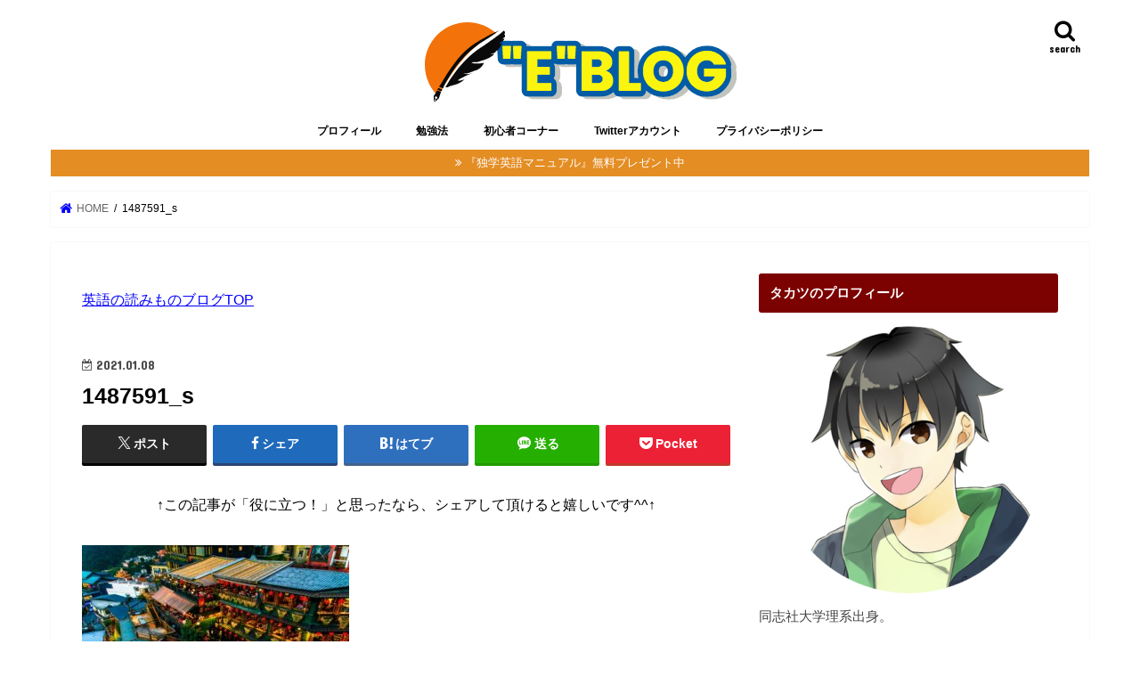

--- FILE ---
content_type: text/html; charset=UTF-8
request_url: https://link2care.net/travel/taiwan/kyuhun/attachment/1487591_s
body_size: 15854
content:
<!doctype html>
<!--[if lt IE 7]><html dir="ltr" lang="ja" prefix="og: https://ogp.me/ns#" class="no-js lt-ie9 lt-ie8 lt-ie7"><![endif]-->
<!--[if (IE 7)&!(IEMobile)]><html dir="ltr" lang="ja" prefix="og: https://ogp.me/ns#" class="no-js lt-ie9 lt-ie8"><![endif]-->
<!--[if (IE 8)&!(IEMobile)]><html dir="ltr" lang="ja" prefix="og: https://ogp.me/ns#" class="no-js lt-ie9"><![endif]-->
<!--[if gt IE 8]><!--> <html dir="ltr" lang="ja" prefix="og: https://ogp.me/ns#" class="no-js"><!--<![endif]-->

<head>
<meta charset="utf-8">
<meta http-equiv="X-UA-Compatible" content="IE=edge">

<meta name="HandheldFriendly" content="True">
<meta name="MobileOptimized" content="320">
<meta name="viewport" content="width=device-width, initial-scale=1"/>

<link rel="icon" href="https://link2care.net/wp-content/uploads/2019/08/fullsizeoutput_5e6.png">
<link rel="pingback" href="https://link2care.net/xmlrpc.php">

<!--[if IE]>
<![endif]-->
<!--[if lt IE 9]>
<script src="//html5shiv.googlecode.com/svn/trunk/html5.js"></script>
<script src="//css3-mediaqueries-js.googlecode.com/svn/trunk/css3-mediaqueries.js"></script>
<![endif]-->



	<style>img:is([sizes="auto" i], [sizes^="auto," i]) { contain-intrinsic-size: 3000px 1500px }</style>
	
		<!-- All in One SEO 4.9.3 - aioseo.com -->
		<title>1487591_s | 英語の読みものブログ</title>
	<meta name="robots" content="max-image-preview:large" />
	<meta name="author" content="TAKATSUlinkENGLISH"/>
	<meta name="google-site-verification" content="LYuSCglgU953gQ3og33hlntTQSVyoKunwem-j0zlqGI" />
	<link rel="canonical" href="https://link2care.net/travel/taiwan/kyuhun/attachment/1487591_s" />
	<meta name="generator" content="All in One SEO (AIOSEO) 4.9.3" />
		<meta property="og:locale" content="ja_JP" />
		<meta property="og:site_name" content="英語の読みものブログ | ４技能を覚醒させる知識武装" />
		<meta property="og:type" content="article" />
		<meta property="og:title" content="1487591_s | 英語の読みものブログ" />
		<meta property="og:url" content="https://link2care.net/travel/taiwan/kyuhun/attachment/1487591_s" />
		<meta property="article:published_time" content="2021-01-08T04:38:45+00:00" />
		<meta property="article:modified_time" content="2021-01-08T04:38:45+00:00" />
		<meta name="twitter:card" content="summary" />
		<meta name="twitter:title" content="1487591_s | 英語の読みものブログ" />
		<script type="application/ld+json" class="aioseo-schema">
			{"@context":"https:\/\/schema.org","@graph":[{"@type":"BreadcrumbList","@id":"https:\/\/link2care.net\/travel\/taiwan\/kyuhun\/attachment\/1487591_s#breadcrumblist","itemListElement":[{"@type":"ListItem","@id":"https:\/\/link2care.net#listItem","position":1,"name":"Home","item":"https:\/\/link2care.net","nextItem":{"@type":"ListItem","@id":"https:\/\/link2care.net\/travel\/taiwan\/kyuhun\/attachment\/1487591_s#listItem","name":"1487591_s"}},{"@type":"ListItem","@id":"https:\/\/link2care.net\/travel\/taiwan\/kyuhun\/attachment\/1487591_s#listItem","position":2,"name":"1487591_s","previousItem":{"@type":"ListItem","@id":"https:\/\/link2care.net#listItem","name":"Home"}}]},{"@type":"ItemPage","@id":"https:\/\/link2care.net\/travel\/taiwan\/kyuhun\/attachment\/1487591_s#itempage","url":"https:\/\/link2care.net\/travel\/taiwan\/kyuhun\/attachment\/1487591_s","name":"1487591_s | \u82f1\u8a9e\u306e\u8aad\u307f\u3082\u306e\u30d6\u30ed\u30b0","inLanguage":"ja","isPartOf":{"@id":"https:\/\/link2care.net\/#website"},"breadcrumb":{"@id":"https:\/\/link2care.net\/travel\/taiwan\/kyuhun\/attachment\/1487591_s#breadcrumblist"},"author":{"@id":"https:\/\/link2care.net\/author\/link1996#author"},"creator":{"@id":"https:\/\/link2care.net\/author\/link1996#author"},"datePublished":"2021-01-08T13:38:45+09:00","dateModified":"2021-01-08T13:38:45+09:00"},{"@type":"Organization","@id":"https:\/\/link2care.net\/#organization","name":"\u82f1\u8a9e\u306e\u8aad\u307f\u3082\u306e\u30d6\u30ed\u30b0","description":"\uff14\u6280\u80fd\u3092\u899a\u9192\u3055\u305b\u308b\u77e5\u8b58\u6b66\u88c5","url":"https:\/\/link2care.net\/"},{"@type":"Person","@id":"https:\/\/link2care.net\/author\/link1996#author","url":"https:\/\/link2care.net\/author\/link1996","name":"TAKATSUlinkENGLISH","image":{"@type":"ImageObject","@id":"https:\/\/link2care.net\/travel\/taiwan\/kyuhun\/attachment\/1487591_s#authorImage","url":"https:\/\/secure.gravatar.com\/avatar\/522d0e713b5141e72f9aa749f857414e?s=96&d=mm&r=g","width":96,"height":96,"caption":"TAKATSUlinkENGLISH"}},{"@type":"WebSite","@id":"https:\/\/link2care.net\/#website","url":"https:\/\/link2care.net\/","name":"\u82f1\u8a9e\u306e\u8aad\u307f\u3082\u306e\u30d6\u30ed\u30b0","description":"\uff14\u6280\u80fd\u3092\u899a\u9192\u3055\u305b\u308b\u77e5\u8b58\u6b66\u88c5","inLanguage":"ja","publisher":{"@id":"https:\/\/link2care.net\/#organization"}}]}
		</script>
		<!-- All in One SEO -->

<link rel='dns-prefetch' href='//ajax.googleapis.com' />
<link rel='dns-prefetch' href='//fonts.googleapis.com' />
<link rel='dns-prefetch' href='//maxcdn.bootstrapcdn.com' />
<link rel="alternate" type="application/rss+xml" title="英語の読みものブログ &raquo; フィード" href="https://link2care.net/feed" />
<link rel="alternate" type="application/rss+xml" title="英語の読みものブログ &raquo; コメントフィード" href="https://link2care.net/comments/feed" />
<link rel="alternate" type="application/rss+xml" title="英語の読みものブログ &raquo; 1487591_s のコメントのフィード" href="https://link2care.net/travel/taiwan/kyuhun/attachment/1487591_s/feed" />
<script type="text/javascript">
/* <![CDATA[ */
window._wpemojiSettings = {"baseUrl":"https:\/\/s.w.org\/images\/core\/emoji\/15.0.3\/72x72\/","ext":".png","svgUrl":"https:\/\/s.w.org\/images\/core\/emoji\/15.0.3\/svg\/","svgExt":".svg","source":{"concatemoji":"https:\/\/link2care.net\/wp-includes\/js\/wp-emoji-release.min.js"}};
/*! This file is auto-generated */
!function(i,n){var o,s,e;function c(e){try{var t={supportTests:e,timestamp:(new Date).valueOf()};sessionStorage.setItem(o,JSON.stringify(t))}catch(e){}}function p(e,t,n){e.clearRect(0,0,e.canvas.width,e.canvas.height),e.fillText(t,0,0);var t=new Uint32Array(e.getImageData(0,0,e.canvas.width,e.canvas.height).data),r=(e.clearRect(0,0,e.canvas.width,e.canvas.height),e.fillText(n,0,0),new Uint32Array(e.getImageData(0,0,e.canvas.width,e.canvas.height).data));return t.every(function(e,t){return e===r[t]})}function u(e,t,n){switch(t){case"flag":return n(e,"\ud83c\udff3\ufe0f\u200d\u26a7\ufe0f","\ud83c\udff3\ufe0f\u200b\u26a7\ufe0f")?!1:!n(e,"\ud83c\uddfa\ud83c\uddf3","\ud83c\uddfa\u200b\ud83c\uddf3")&&!n(e,"\ud83c\udff4\udb40\udc67\udb40\udc62\udb40\udc65\udb40\udc6e\udb40\udc67\udb40\udc7f","\ud83c\udff4\u200b\udb40\udc67\u200b\udb40\udc62\u200b\udb40\udc65\u200b\udb40\udc6e\u200b\udb40\udc67\u200b\udb40\udc7f");case"emoji":return!n(e,"\ud83d\udc26\u200d\u2b1b","\ud83d\udc26\u200b\u2b1b")}return!1}function f(e,t,n){var r="undefined"!=typeof WorkerGlobalScope&&self instanceof WorkerGlobalScope?new OffscreenCanvas(300,150):i.createElement("canvas"),a=r.getContext("2d",{willReadFrequently:!0}),o=(a.textBaseline="top",a.font="600 32px Arial",{});return e.forEach(function(e){o[e]=t(a,e,n)}),o}function t(e){var t=i.createElement("script");t.src=e,t.defer=!0,i.head.appendChild(t)}"undefined"!=typeof Promise&&(o="wpEmojiSettingsSupports",s=["flag","emoji"],n.supports={everything:!0,everythingExceptFlag:!0},e=new Promise(function(e){i.addEventListener("DOMContentLoaded",e,{once:!0})}),new Promise(function(t){var n=function(){try{var e=JSON.parse(sessionStorage.getItem(o));if("object"==typeof e&&"number"==typeof e.timestamp&&(new Date).valueOf()<e.timestamp+604800&&"object"==typeof e.supportTests)return e.supportTests}catch(e){}return null}();if(!n){if("undefined"!=typeof Worker&&"undefined"!=typeof OffscreenCanvas&&"undefined"!=typeof URL&&URL.createObjectURL&&"undefined"!=typeof Blob)try{var e="postMessage("+f.toString()+"("+[JSON.stringify(s),u.toString(),p.toString()].join(",")+"));",r=new Blob([e],{type:"text/javascript"}),a=new Worker(URL.createObjectURL(r),{name:"wpTestEmojiSupports"});return void(a.onmessage=function(e){c(n=e.data),a.terminate(),t(n)})}catch(e){}c(n=f(s,u,p))}t(n)}).then(function(e){for(var t in e)n.supports[t]=e[t],n.supports.everything=n.supports.everything&&n.supports[t],"flag"!==t&&(n.supports.everythingExceptFlag=n.supports.everythingExceptFlag&&n.supports[t]);n.supports.everythingExceptFlag=n.supports.everythingExceptFlag&&!n.supports.flag,n.DOMReady=!1,n.readyCallback=function(){n.DOMReady=!0}}).then(function(){return e}).then(function(){var e;n.supports.everything||(n.readyCallback(),(e=n.source||{}).concatemoji?t(e.concatemoji):e.wpemoji&&e.twemoji&&(t(e.twemoji),t(e.wpemoji)))}))}((window,document),window._wpemojiSettings);
/* ]]> */
</script>
<style id='wp-emoji-styles-inline-css' type='text/css'>

	img.wp-smiley, img.emoji {
		display: inline !important;
		border: none !important;
		box-shadow: none !important;
		height: 1em !important;
		width: 1em !important;
		margin: 0 0.07em !important;
		vertical-align: -0.1em !important;
		background: none !important;
		padding: 0 !important;
	}
</style>
<link rel='stylesheet' id='wp-block-library-css' href='https://link2care.net/wp-includes/css/dist/block-library/style.min.css' type='text/css' media='all' />
<link rel='stylesheet' id='aioseo/css/src/vue/standalone/blocks/table-of-contents/global.scss-css' href='https://link2care.net/wp-content/plugins/all-in-one-seo-pack/dist/Lite/assets/css/table-of-contents/global.e90f6d47.css' type='text/css' media='all' />
<style id='classic-theme-styles-inline-css' type='text/css'>
/*! This file is auto-generated */
.wp-block-button__link{color:#fff;background-color:#32373c;border-radius:9999px;box-shadow:none;text-decoration:none;padding:calc(.667em + 2px) calc(1.333em + 2px);font-size:1.125em}.wp-block-file__button{background:#32373c;color:#fff;text-decoration:none}
</style>
<style id='global-styles-inline-css' type='text/css'>
:root{--wp--preset--aspect-ratio--square: 1;--wp--preset--aspect-ratio--4-3: 4/3;--wp--preset--aspect-ratio--3-4: 3/4;--wp--preset--aspect-ratio--3-2: 3/2;--wp--preset--aspect-ratio--2-3: 2/3;--wp--preset--aspect-ratio--16-9: 16/9;--wp--preset--aspect-ratio--9-16: 9/16;--wp--preset--color--black: #000000;--wp--preset--color--cyan-bluish-gray: #abb8c3;--wp--preset--color--white: #ffffff;--wp--preset--color--pale-pink: #f78da7;--wp--preset--color--vivid-red: #cf2e2e;--wp--preset--color--luminous-vivid-orange: #ff6900;--wp--preset--color--luminous-vivid-amber: #fcb900;--wp--preset--color--light-green-cyan: #7bdcb5;--wp--preset--color--vivid-green-cyan: #00d084;--wp--preset--color--pale-cyan-blue: #8ed1fc;--wp--preset--color--vivid-cyan-blue: #0693e3;--wp--preset--color--vivid-purple: #9b51e0;--wp--preset--gradient--vivid-cyan-blue-to-vivid-purple: linear-gradient(135deg,rgba(6,147,227,1) 0%,rgb(155,81,224) 100%);--wp--preset--gradient--light-green-cyan-to-vivid-green-cyan: linear-gradient(135deg,rgb(122,220,180) 0%,rgb(0,208,130) 100%);--wp--preset--gradient--luminous-vivid-amber-to-luminous-vivid-orange: linear-gradient(135deg,rgba(252,185,0,1) 0%,rgba(255,105,0,1) 100%);--wp--preset--gradient--luminous-vivid-orange-to-vivid-red: linear-gradient(135deg,rgba(255,105,0,1) 0%,rgb(207,46,46) 100%);--wp--preset--gradient--very-light-gray-to-cyan-bluish-gray: linear-gradient(135deg,rgb(238,238,238) 0%,rgb(169,184,195) 100%);--wp--preset--gradient--cool-to-warm-spectrum: linear-gradient(135deg,rgb(74,234,220) 0%,rgb(151,120,209) 20%,rgb(207,42,186) 40%,rgb(238,44,130) 60%,rgb(251,105,98) 80%,rgb(254,248,76) 100%);--wp--preset--gradient--blush-light-purple: linear-gradient(135deg,rgb(255,206,236) 0%,rgb(152,150,240) 100%);--wp--preset--gradient--blush-bordeaux: linear-gradient(135deg,rgb(254,205,165) 0%,rgb(254,45,45) 50%,rgb(107,0,62) 100%);--wp--preset--gradient--luminous-dusk: linear-gradient(135deg,rgb(255,203,112) 0%,rgb(199,81,192) 50%,rgb(65,88,208) 100%);--wp--preset--gradient--pale-ocean: linear-gradient(135deg,rgb(255,245,203) 0%,rgb(182,227,212) 50%,rgb(51,167,181) 100%);--wp--preset--gradient--electric-grass: linear-gradient(135deg,rgb(202,248,128) 0%,rgb(113,206,126) 100%);--wp--preset--gradient--midnight: linear-gradient(135deg,rgb(2,3,129) 0%,rgb(40,116,252) 100%);--wp--preset--font-size--small: 13px;--wp--preset--font-size--medium: 20px;--wp--preset--font-size--large: 36px;--wp--preset--font-size--x-large: 42px;--wp--preset--spacing--20: 0.44rem;--wp--preset--spacing--30: 0.67rem;--wp--preset--spacing--40: 1rem;--wp--preset--spacing--50: 1.5rem;--wp--preset--spacing--60: 2.25rem;--wp--preset--spacing--70: 3.38rem;--wp--preset--spacing--80: 5.06rem;--wp--preset--shadow--natural: 6px 6px 9px rgba(0, 0, 0, 0.2);--wp--preset--shadow--deep: 12px 12px 50px rgba(0, 0, 0, 0.4);--wp--preset--shadow--sharp: 6px 6px 0px rgba(0, 0, 0, 0.2);--wp--preset--shadow--outlined: 6px 6px 0px -3px rgba(255, 255, 255, 1), 6px 6px rgba(0, 0, 0, 1);--wp--preset--shadow--crisp: 6px 6px 0px rgba(0, 0, 0, 1);}:where(.is-layout-flex){gap: 0.5em;}:where(.is-layout-grid){gap: 0.5em;}body .is-layout-flex{display: flex;}.is-layout-flex{flex-wrap: wrap;align-items: center;}.is-layout-flex > :is(*, div){margin: 0;}body .is-layout-grid{display: grid;}.is-layout-grid > :is(*, div){margin: 0;}:where(.wp-block-columns.is-layout-flex){gap: 2em;}:where(.wp-block-columns.is-layout-grid){gap: 2em;}:where(.wp-block-post-template.is-layout-flex){gap: 1.25em;}:where(.wp-block-post-template.is-layout-grid){gap: 1.25em;}.has-black-color{color: var(--wp--preset--color--black) !important;}.has-cyan-bluish-gray-color{color: var(--wp--preset--color--cyan-bluish-gray) !important;}.has-white-color{color: var(--wp--preset--color--white) !important;}.has-pale-pink-color{color: var(--wp--preset--color--pale-pink) !important;}.has-vivid-red-color{color: var(--wp--preset--color--vivid-red) !important;}.has-luminous-vivid-orange-color{color: var(--wp--preset--color--luminous-vivid-orange) !important;}.has-luminous-vivid-amber-color{color: var(--wp--preset--color--luminous-vivid-amber) !important;}.has-light-green-cyan-color{color: var(--wp--preset--color--light-green-cyan) !important;}.has-vivid-green-cyan-color{color: var(--wp--preset--color--vivid-green-cyan) !important;}.has-pale-cyan-blue-color{color: var(--wp--preset--color--pale-cyan-blue) !important;}.has-vivid-cyan-blue-color{color: var(--wp--preset--color--vivid-cyan-blue) !important;}.has-vivid-purple-color{color: var(--wp--preset--color--vivid-purple) !important;}.has-black-background-color{background-color: var(--wp--preset--color--black) !important;}.has-cyan-bluish-gray-background-color{background-color: var(--wp--preset--color--cyan-bluish-gray) !important;}.has-white-background-color{background-color: var(--wp--preset--color--white) !important;}.has-pale-pink-background-color{background-color: var(--wp--preset--color--pale-pink) !important;}.has-vivid-red-background-color{background-color: var(--wp--preset--color--vivid-red) !important;}.has-luminous-vivid-orange-background-color{background-color: var(--wp--preset--color--luminous-vivid-orange) !important;}.has-luminous-vivid-amber-background-color{background-color: var(--wp--preset--color--luminous-vivid-amber) !important;}.has-light-green-cyan-background-color{background-color: var(--wp--preset--color--light-green-cyan) !important;}.has-vivid-green-cyan-background-color{background-color: var(--wp--preset--color--vivid-green-cyan) !important;}.has-pale-cyan-blue-background-color{background-color: var(--wp--preset--color--pale-cyan-blue) !important;}.has-vivid-cyan-blue-background-color{background-color: var(--wp--preset--color--vivid-cyan-blue) !important;}.has-vivid-purple-background-color{background-color: var(--wp--preset--color--vivid-purple) !important;}.has-black-border-color{border-color: var(--wp--preset--color--black) !important;}.has-cyan-bluish-gray-border-color{border-color: var(--wp--preset--color--cyan-bluish-gray) !important;}.has-white-border-color{border-color: var(--wp--preset--color--white) !important;}.has-pale-pink-border-color{border-color: var(--wp--preset--color--pale-pink) !important;}.has-vivid-red-border-color{border-color: var(--wp--preset--color--vivid-red) !important;}.has-luminous-vivid-orange-border-color{border-color: var(--wp--preset--color--luminous-vivid-orange) !important;}.has-luminous-vivid-amber-border-color{border-color: var(--wp--preset--color--luminous-vivid-amber) !important;}.has-light-green-cyan-border-color{border-color: var(--wp--preset--color--light-green-cyan) !important;}.has-vivid-green-cyan-border-color{border-color: var(--wp--preset--color--vivid-green-cyan) !important;}.has-pale-cyan-blue-border-color{border-color: var(--wp--preset--color--pale-cyan-blue) !important;}.has-vivid-cyan-blue-border-color{border-color: var(--wp--preset--color--vivid-cyan-blue) !important;}.has-vivid-purple-border-color{border-color: var(--wp--preset--color--vivid-purple) !important;}.has-vivid-cyan-blue-to-vivid-purple-gradient-background{background: var(--wp--preset--gradient--vivid-cyan-blue-to-vivid-purple) !important;}.has-light-green-cyan-to-vivid-green-cyan-gradient-background{background: var(--wp--preset--gradient--light-green-cyan-to-vivid-green-cyan) !important;}.has-luminous-vivid-amber-to-luminous-vivid-orange-gradient-background{background: var(--wp--preset--gradient--luminous-vivid-amber-to-luminous-vivid-orange) !important;}.has-luminous-vivid-orange-to-vivid-red-gradient-background{background: var(--wp--preset--gradient--luminous-vivid-orange-to-vivid-red) !important;}.has-very-light-gray-to-cyan-bluish-gray-gradient-background{background: var(--wp--preset--gradient--very-light-gray-to-cyan-bluish-gray) !important;}.has-cool-to-warm-spectrum-gradient-background{background: var(--wp--preset--gradient--cool-to-warm-spectrum) !important;}.has-blush-light-purple-gradient-background{background: var(--wp--preset--gradient--blush-light-purple) !important;}.has-blush-bordeaux-gradient-background{background: var(--wp--preset--gradient--blush-bordeaux) !important;}.has-luminous-dusk-gradient-background{background: var(--wp--preset--gradient--luminous-dusk) !important;}.has-pale-ocean-gradient-background{background: var(--wp--preset--gradient--pale-ocean) !important;}.has-electric-grass-gradient-background{background: var(--wp--preset--gradient--electric-grass) !important;}.has-midnight-gradient-background{background: var(--wp--preset--gradient--midnight) !important;}.has-small-font-size{font-size: var(--wp--preset--font-size--small) !important;}.has-medium-font-size{font-size: var(--wp--preset--font-size--medium) !important;}.has-large-font-size{font-size: var(--wp--preset--font-size--large) !important;}.has-x-large-font-size{font-size: var(--wp--preset--font-size--x-large) !important;}
:where(.wp-block-post-template.is-layout-flex){gap: 1.25em;}:where(.wp-block-post-template.is-layout-grid){gap: 1.25em;}
:where(.wp-block-columns.is-layout-flex){gap: 2em;}:where(.wp-block-columns.is-layout-grid){gap: 2em;}
:root :where(.wp-block-pullquote){font-size: 1.5em;line-height: 1.6;}
</style>
<link rel='stylesheet' id='toc-screen-css' href='https://link2care.net/wp-content/plugins/table-of-contents-plus/screen.min.css' type='text/css' media='all' />
<link rel='stylesheet' id='style-css' href='https://link2care.net/wp-content/themes/jstork/style.css' type='text/css' media='all' />
<link rel='stylesheet' id='child-style-css' href='https://link2care.net/wp-content/themes/jstork_custom/style.css' type='text/css' media='all' />
<link rel='stylesheet' id='slick-css' href='https://link2care.net/wp-content/themes/jstork/library/css/slick.css' type='text/css' media='all' />
<link rel='stylesheet' id='shortcode-css' href='https://link2care.net/wp-content/themes/jstork/library/css/shortcode.css' type='text/css' media='all' />
<link rel='stylesheet' id='gf_Concert-css' href='//fonts.googleapis.com/css?family=Concert+One' type='text/css' media='all' />
<link rel='stylesheet' id='gf_Lato-css' href='//fonts.googleapis.com/css?family=Lato' type='text/css' media='all' />
<link rel='stylesheet' id='fontawesome-css' href='//maxcdn.bootstrapcdn.com/font-awesome/4.7.0/css/font-awesome.min.css' type='text/css' media='all' />
<link rel='stylesheet' id='remodal-css' href='https://link2care.net/wp-content/themes/jstork/library/css/remodal.css' type='text/css' media='all' />
<link rel='stylesheet' id='animate-css' href='https://link2care.net/wp-content/themes/jstork/library/css/animate.min.css' type='text/css' media='all' />
<script type="text/javascript" src="//ajax.googleapis.com/ajax/libs/jquery/1.12.4/jquery.min.js" id="jquery-js"></script>
<link rel="https://api.w.org/" href="https://link2care.net/wp-json/" /><link rel="alternate" title="JSON" type="application/json" href="https://link2care.net/wp-json/wp/v2/media/7734" /><link rel="EditURI" type="application/rsd+xml" title="RSD" href="https://link2care.net/xmlrpc.php?rsd" />

<link rel='shortlink' href='https://link2care.net/?p=7734' />
<link rel="alternate" title="oEmbed (JSON)" type="application/json+oembed" href="https://link2care.net/wp-json/oembed/1.0/embed?url=https%3A%2F%2Flink2care.net%2Ftravel%2Ftaiwan%2Fkyuhun%2Fattachment%2F1487591_s" />
<link rel="alternate" title="oEmbed (XML)" type="text/xml+oembed" href="https://link2care.net/wp-json/oembed/1.0/embed?url=https%3A%2F%2Flink2care.net%2Ftravel%2Ftaiwan%2Fkyuhun%2Fattachment%2F1487591_s&#038;format=xml" />
<script type="text/javascript">
<!--
/******************************************************************************
***   COPY PROTECTED BY http://chetangole.com/blog/wp-copyprotect/   version 3.1.0 ****
******************************************************************************/
function clickIE4(){
if (event.button==2){
return false;
}
}
function clickNS4(e){
if (document.layers||document.getElementById&&!document.all){
if (e.which==2||e.which==3){
return false;
}
}
}

if (document.layers){
document.captureEvents(Event.MOUSEDOWN);
document.onmousedown=clickNS4;
}
else if (document.all&&!document.getElementById){
document.onmousedown=clickIE4;
}

document.oncontextmenu=new Function("return false")
// --> 
</script>

<script type="text/javascript">
/******************************************************************************
***   COPY PROTECTED BY http://chetangole.com/blog/wp-copyprotect/   version 3.1.0 ****
******************************************************************************/
function disableSelection(target){
if (typeof target.onselectstart!="undefined") //For IE 
	target.onselectstart=function(){return false}
else if (typeof target.style.MozUserSelect!="undefined") //For Firefox
	target.style.MozUserSelect="none"
else //All other route (For Opera)
	target.onmousedown=function(){return false}
target.style.cursor = "default"
}
</script>
<style type="text/css">
body{color: #000000;}
a, #breadcrumb li.bc_homelink a::before, .authorbox .author_sns li a::before{color: #0400fc;}
a:hover{color: #e56464;}
.article-footer .post-categories li a,.article-footer .tags a,.accordionBtn{  background: #0400fc;  border-color: #0400fc;}
.article-footer .tags a{color:#0400fc; background: none;}
.article-footer .post-categories li a:hover,.article-footer .tags a:hover,.accordionBtn.active{ background:#e56464;  border-color:#e56464;}
input[type="text"],input[type="password"],input[type="datetime"],input[type="datetime-local"],input[type="date"],input[type="month"],input[type="time"],input[type="week"],input[type="number"],input[type="email"],input[type="url"],input[type="search"],input[type="tel"],input[type="color"],select,textarea,.field { background-color: #ffffff;}
.header{color: #ffffff;}
.bgfull .header,.header.bg,.header #inner-header,.menu-sp{background: #ffffff;}
#logo a{color: #f7ef00;}
#g_nav .nav li a,.nav_btn,.menu-sp a,.menu-sp a,.menu-sp > ul:after{color: #000000;}
#logo a:hover,#g_nav .nav li a:hover,.nav_btn:hover{color:#eeeeee;}
@media only screen and (min-width: 768px) {
.nav > li > a:after{background: #eeeeee;}
.nav ul {background: #b7662f;}
#g_nav .nav li ul.sub-menu li a{color: #f7f7f7;}
}
@media only screen and (max-width: 1165px) {
.site_description{background: #ffffff; color: #ffffff;}
}
#inner-content, #breadcrumb, .entry-content blockquote:before, .entry-content blockquote:after{background: #ffffff}
.top-post-list .post-list:before{background: #0400fc;}
.widget li a:after{color: #0400fc;}
.entry-content h2,.widgettitle,.accordion::before{background: #7c0101; color: #ffffff;}
.entry-content h3{border-color: #7c0101;}
.h_boader .entry-content h2{border-color: #7c0101; color: #000000;}
.h_balloon .entry-content h2:after{border-top-color: #7c0101;}
.entry-content ul li:before{ background: #7c0101;}
.entry-content ol li:before{ background: #7c0101;}
.post-list-card .post-list .eyecatch .cat-name,.top-post-list .post-list .eyecatch .cat-name,.byline .cat-name,.single .authorbox .author-newpost li .cat-name,.related-box li .cat-name,.carouselwrap .cat-name,.eyecatch .cat-name{background: #35ffcf; color:  #444444;}
ul.wpp-list li a:before{background: #7c0101; color: #ffffff;}
.readmore a{border:1px solid #0400fc;color:#0400fc;}
.readmore a:hover{background:#0400fc;color:#fff;}
.btn-wrap a{background: #0400fc;border: 1px solid #0400fc;}
.btn-wrap a:hover{background: #e56464;border-color: #e56464;}
.btn-wrap.simple a{border:1px solid #0400fc;color:#0400fc;}
.btn-wrap.simple a:hover{background:#0400fc;}
.blue-btn, .comment-reply-link, #submit { background-color: #0400fc; }
.blue-btn:hover, .comment-reply-link:hover, #submit:hover, .blue-btn:focus, .comment-reply-link:focus, #submit:focus {background-color: #e56464; }
#sidebar1{color: #444444;}
.widget:not(.widget_text) a{color:#666666;}
.widget:not(.widget_text) a:hover{color:#999999;}
.bgfull #footer-top,#footer-top .inner,.cta-inner{background-color: #b7662f; color: #CACACA;}
.footer a,#footer-top a{color: #f7f7f7;}
#footer-top .widgettitle{color: #CACACA;}
.bgfull .footer,.footer.bg,.footer .inner {background-color: #b7662f;color: #CACACA;}
.footer-links li a:before{ color: #ffffff;}
.pagination a, .pagination span,.page-links a{border-color: #0400fc; color: #0400fc;}
.pagination .current,.pagination .current:hover,.page-links ul > li > span{background-color: #0400fc; border-color: #0400fc;}
.pagination a:hover, .pagination a:focus,.page-links a:hover, .page-links a:focus{background-color: #0400fc; color: #fff;}
</style>
<style type="text/css" id="custom-background-css">
body.custom-background { background-color: #ffffff; }
</style>
			<style type="text/css" id="wp-custom-css">
			/*----------------
蛍光ペン風の線を引く
-----------------*/

/*ピンク*/
.pink_line {background:rgba(0, 0, 0, 0) linear-gradient(transparent 70%, #FFDFEF 20%) repeat scroll 0 0;}

/*ブルー*/
.blue_line{background:rgba(0, 0, 0, 0) linear-gradient(transparent 70%, #cce5ff 0%) repeat scroll 0 0;}

/*イエロー*/
.yellow_line {background:rgba(0, 0, 0, 0) linear-gradient(transparent 60%, #ffffbc 0%) repeat scroll 0 0;}

/*オレンジ*/
.orange_line {background:rgba(0, 0, 0, 0) linear-gradient(transparent 70%, #FFB96D 20%) repeat scroll 0 0;}

.entry-content p {line-height: 1.75;}

.entry-content p {
 margin-bottom: 27px; 
}


.shoplinkamazon a, .shoplinkkindle a, .shoplinkrakuten a, .shoplinkyahoo a {
  transition: all ease-in-out .3s;
  display: block;
  text-decoration: none;
  text-align: center;
  padding: 13px;
}

.shoplinkamazon a:hover, .shoplinkkindle a:hover, .shoplinkrakuten a:hover, .shoplinkyahoo a:hover {
  box-shadow: 0 10px 20px -5px rgba(0, 0, 0, 0.2);
  -moz-transform: translateY(-2px);
  -webkit-transform: translateY(-2px);
  transform: translateY(-2px);
}

.shoplinkamazon a {
  background: #FF9901;
  border-radius: 7px;
  color: #fff;
}

.shoplinkkindle a {
  background: #007dcd;
  border-radius: 7px;
  color: #fff;
}

.shoplinkrakuten a {
  background: #c20004;
  border-radius: 7px;
  color: #fff;
}

.shoplinkyahoo a {
  background: #7b0099;
  border-radius: 7px;
  color: #fff;
}

.booklink-image {
  zoom: 1.2;
}

.kaerebalink-box, .booklink-box {
  border: 1px #9C9996 solid;
  box-shadow: 2px 2px 4px gray;
  margin: 20px 0;
  display: flex;
  align-items: center;
  padding: 20px;
  box-sizing: border-box;
  justify-content: space-around;
}

.booklink-footer {
  display: none;
}

.kaerebalink-info, .booklink-info {
  width: 43%;
  font-size: 16px;
}

@media screen and (max-width: 640px) {
  .kaerebalink-box, .booklink-box {
    display: block;
  }
  .kaerebalink-info, .booklink-info {
    width: 100%;
  }
  .kaerebalink-image, .booklink-image {
    margin: 0 0 20px 0!important;
    text-align: center;
    float: none!important;
  }
  .kaerebalink-name, .booklink-name {
    text-align: center;
  }
}
		</style>
		</head>

<body class="attachment attachment-template-default single single-attachment postid-7734 attachmentid-7734 attachment-jpeg custom-background bgnormal pannavi_on h_default sidebarright date_on">
<div id="container">

<header class="header animated fadeIn headercenter" role="banner">
<div id="inner-header" class="wrap cf">
<div id="logo" class="gf ">
<p class="h1 img"><a href="https://link2care.net"><img src="https://link2care.net/wp-content/uploads/2018/12/logo-4.jpg" alt="英語の読みものブログ"></a></p>
</div>

<a href="#searchbox" data-remodal-target="searchbox" class="nav_btn search_btn"><span class="text gf">search</span></a>

<nav id="g_nav" role="navigation">
<ul id="menu-%e3%82%b9%e3%83%9e%e3%83%9b%e7%94%a8%e3%83%a1%e3%82%a4%e3%83%b3%e3%83%a1%e3%83%8b%e3%83%a5%e3%83%bc" class="nav top-nav cf"><li id="menu-item-10071" class="menu-item menu-item-type-taxonomy menu-item-object-category menu-item-10071"><a href="https://link2care.net/category/profile">プロフィール</a></li>
<li id="menu-item-10070" class="menu-item menu-item-type-taxonomy menu-item-object-category menu-item-10070"><a href="https://link2care.net/category/method">勉強法</a></li>
<li id="menu-item-10067" class="menu-item menu-item-type-taxonomy menu-item-object-category menu-item-10067"><a href="https://link2care.net/category/question">初心者コーナー</a></li>
<li id="menu-item-10168" class="menu-item menu-item-type-custom menu-item-object-custom menu-item-10168"><a href="https://x.com/eba_lab">Twitterアカウント</a></li>
<li id="menu-item-10167" class="menu-item menu-item-type-post_type menu-item-object-page menu-item-privacy-policy menu-item-10167"><a rel="privacy-policy" href="https://link2care.net/privacy-policy">プライバシーポリシー</a></li>
</ul></nav>

<a href="#spnavi" data-remodal-target="spnavi" class="nav_btn"><span class="text gf">menu</span></a>



</div>
</header>

<div class="remodal" data-remodal-id="spnavi" data-remodal-options="hashTracking:false">
<button data-remodal-action="close" class="remodal-close"><span class="text gf">CLOSE</span></button>
<div id="nav_menu-2" class="widget widget_nav_menu"><div class="menu-%e3%82%b9%e3%83%9e%e3%83%9b%e7%94%a8%e3%83%a1%e3%82%a4%e3%83%b3%e3%83%a1%e3%83%8b%e3%83%a5%e3%83%bc-container"><ul id="menu-%e3%82%b9%e3%83%9e%e3%83%9b%e7%94%a8%e3%83%a1%e3%82%a4%e3%83%b3%e3%83%a1%e3%83%8b%e3%83%a5%e3%83%bc-1" class="menu"><li class="menu-item menu-item-type-taxonomy menu-item-object-category menu-item-10071"><a href="https://link2care.net/category/profile">プロフィール</a></li>
<li class="menu-item menu-item-type-taxonomy menu-item-object-category menu-item-10070"><a href="https://link2care.net/category/method">勉強法</a></li>
<li class="menu-item menu-item-type-taxonomy menu-item-object-category menu-item-10067"><a href="https://link2care.net/category/question">初心者コーナー</a></li>
<li class="menu-item menu-item-type-custom menu-item-object-custom menu-item-10168"><a href="https://x.com/eba_lab">Twitterアカウント</a></li>
<li class="menu-item menu-item-type-post_type menu-item-object-page menu-item-privacy-policy menu-item-10167"><a rel="privacy-policy" href="https://link2care.net/privacy-policy">プライバシーポリシー</a></li>
</ul></div></div><div id="search-2" class="widget widget_search"><form role="search" method="get" id="searchform" class="searchform cf" action="https://link2care.net/" >
		<input type="search" placeholder="検索する" value="" name="s" id="s" />
		<button type="submit" id="searchsubmit" ><i class="fa fa-search"></i></button>
		</form></div><div id="pages-2" class="widget widget_pages"><h4 class="widgettitle"><span>固定ページ</span></h4>
			<ul>
				<li class="page_item page-item-6390"><a href="https://link2care.net/linking-method">【完全保存版】リスニング上達への最短距離『リンキング』の概念</a></li>
<li class="page_item page-item-3"><a href="https://link2care.net/privacy-policy">プライバシーポリシー</a></li>
<li class="page_item page-item-9817"><a href="https://link2care.net/thankyou">メルマガ登録ありがとうございます（＋重要なお知らせ）</a></li>
<li class="page_item page-item-9822"><a href="https://link2care.net/kk-thank-you">独学英語に興味を持って頂きありがとうございます。（＋重要なお知らせ）</a></li>
<li class="page_item page-item-208"><a href="https://link2care.net/%e9%81%8b%e7%94%a8%e8%80%85%e6%83%85%e5%a0%b1">運用者情報</a></li>
			</ul>

			</div><button data-remodal-action="close" class="remodal-close"><span class="text gf">CLOSE</span></button>
</div>




<div class="remodal searchbox" data-remodal-id="searchbox" data-remodal-options="hashTracking:false">
<div class="search cf"><dl><dt>キーワードで記事を検索</dt><dd><form role="search" method="get" id="searchform" class="searchform cf" action="https://link2care.net/" >
		<input type="search" placeholder="検索する" value="" name="s" id="s" />
		<button type="submit" id="searchsubmit" ><i class="fa fa-search"></i></button>
		</form></dd></dl></div>
<button data-remodal-action="close" class="remodal-close"><span class="text gf">CLOSE</span></button>
</div>


<div class="header-info"><a  style="background-color: #e48d23;" href="https://lp.link2care.net/esl-lab">『独学英語マニュアル』無料プレゼント中</a></div>




<div id="breadcrumb" class="breadcrumb inner wrap cf"><ul itemscope itemtype="http://schema.org/BreadcrumbList"><li itemprop="itemListElement" itemscope itemtype="http://schema.org/ListItem" class="bc_homelink"><a itemprop="item" href="https://link2care.net/"><span itemprop="name"> HOME</span></a><meta itemprop="position" content="1" /></li><li itemprop="itemListElement" itemscope itemtype="http://schema.org/ListItem" class="bc_posttitle"><span itemprop="name">1487591_s</span><meta itemprop="position" content="3" /></li></ul></div>
<div id="content">
<div id="inner-content" class="wrap cf">

<main id="main" class="m-all t-all d-5of7 cf" role="main">
<article id="post-7734" class="post-7734 attachment type-attachment status-inherit hentry article cf" role="article">
<div id="text-9" class="widget widget_text">			<div class="textwidget"><p><a href="https://link2care.net/">英語の読みものブログTOP</a></p>
</div>
		</div><header class="article-header entry-header">
<p class="byline entry-meta vcard cf">
<time class="date gf entry-date updated"  datetime="2021-01-08">2021.01.08</time>

<span class="writer name author"><span class="fn">TAKATSUlinkENGLISH</span></span>
</p>

<h1 class="entry-title single-title" itemprop="headline" rel="bookmark">1487591_s</h1>

<div class="share short">
<div class="sns">
<ul class="cf">

<li class="twitter"> 
<a target="blank" href="//twitter.com/intent/tweet?url=https%3A%2F%2Flink2care.net%2Ftravel%2Ftaiwan%2Fkyuhun%2Fattachment%2F1487591_s&text=1487591_s&tw_p=tweetbutton" onclick="window.open(this.href, 'tweetwindow', 'width=550, height=450,personalbar=0,toolbar=0,scrollbars=1,resizable=1'); return false;"><span class="text">ポスト</span><span class="count"></span></a>
</li>

<li class="facebook">
<a href="//www.facebook.com/sharer.php?src=bm&u=https%3A%2F%2Flink2care.net%2Ftravel%2Ftaiwan%2Fkyuhun%2Fattachment%2F1487591_s&t=1487591_s" onclick="javascript:window.open(this.href, '', 'menubar=no,toolbar=no,resizable=yes,scrollbars=yes,height=300,width=600');return false;"><i class="fa fa-facebook"></i><span class="text">シェア</span><span class="count"></span></a>
</li>

<li class="hatebu">       
<a href="//b.hatena.ne.jp/add?mode=confirm&url=https://link2care.net/travel/taiwan/kyuhun/attachment/1487591_s&title=1487591_s" onclick="window.open(this.href, 'HBwindow', 'width=600, height=400, menubar=no, toolbar=no, scrollbars=yes'); return false;" target="_blank"><span class="text">はてブ</span><span class="count"></span></a>
</li>

<li class="line">
<a href="//line.me/R/msg/text/?1487591_s%0Ahttps%3A%2F%2Flink2care.net%2Ftravel%2Ftaiwan%2Fkyuhun%2Fattachment%2F1487591_s" target="_blank"><span class="text">送る</span></a>
</li>

<li class="pocket">
<a href="//getpocket.com/edit?url=https://link2care.net/travel/taiwan/kyuhun/attachment/1487591_s&title=1487591_s" onclick="window.open(this.href, 'FBwindow', 'width=550, height=350, menubar=no, toolbar=no, scrollbars=yes'); return false;"><i class="fa fa-get-pocket"></i><span class="text">Pocket</span><span class="count"></span></a></li>

</ul>
</div> 
</div></header>



<section class="entry-content cf">

<div class="add titleunder">
<div id="block-3" class="widget widget_block widget_text">
<p>↑この記事が「役に立つ！」と思ったなら、シェアして頂けると嬉しいです^^↑</p>
</div></div>

<p class="attachment"><a href='https://link2care.net/wp-content/uploads/2021/01/1487591_s.jpg'><img fetchpriority="high" decoding="async" width="300" height="200" src="https://link2care.net/wp-content/uploads/2021/01/1487591_s-300x200.jpg" class="attachment-medium size-medium" alt="" srcset="https://link2care.net/wp-content/uploads/2021/01/1487591_s-300x200.jpg 300w, https://link2care.net/wp-content/uploads/2021/01/1487591_s-150x100.jpg 150w, https://link2care.net/wp-content/uploads/2021/01/1487591_s.jpg 640w" sizes="(max-width: 300px) 100vw, 300px" /></a></p>
<h2>　１６０ページ分の電子書籍を今だけ無料配布中</h2>
<p>僕は大学２年の秋頃から<br>
本気で英語を勉強し、<br>
&nbsp;

<strong class="orange_line">１年でTOEICスコアを420点から955点</strong>に<br>
伸ばすことができました。</p>
&nbsp;

<p>とはいえ、特別な才能があったわけでも<br>
恵まれた環境で育ったわけでもないです。</p>
&nbsp;

<p>もともとは勉強が嫌いで、<br>
中学から英語を勉強してきたにもかかわらず、<br>
大学２年までの８年間<br>
何１つ成長しなかったダメ人間でした。 </p>
&nbsp;

<p>海外旅行では<br>
誰にも喋りかけたりすることもできず、<br>
惨めな日々を過ごしたこともあります。</p>
&nbsp;

<p>英語なんて<br>
ただの雑音としか聞き取れませんでした。</p>
&nbsp;

<p>しかしそんな僕でも、<br>
本格的に英語と向き合って<br>
少しの間だけ真剣に取り組んだところ、</p>

<p>今でははっきりと<br>
英語が聞こえて理解できるし<br>
外国人と自然な会話が<br>
できるようになりました。</p>
&nbsp;

<p>なぜそんな状態から上達できたのか？<br>
というと効率的な勉強法を知ったからです。</p>
&nbsp;


<p>だからネイティブを相手にしても<br>
緊張せずに話せるようになりました。</p>
&nbsp;

<p>その経験から、生まれた環境は選べなくても、<br>
勉強して、正しく成長すれば、<br>
誰でも英語スキルを<br>
身につけられると確信しています。</p>
&nbsp;
<p>そして、そういう人が少しでも増えれば、</p>
&nbsp;
<p>一人一人に活気が溢れて<br>
たくさん人がトラやヒョウのように<br>
世界を飛び回り、<br>
世の中の価値やサービスが進化して、</p>

<p>世界はもっと良くなると本気で思っています。</p>
&nbsp;
<p>そういった理念から、<br>
僕がどのように英語学習に取り組み、<br>
ゼロから今の英語力を築いていったのか、<br>
その方法論を１つの書籍にまとめてみました。</p>
&nbsp;
<p>科学的根拠のある<br>
学術観点から考察して解説していますので<br>
誰にでも当てはまる<br>
普遍的な内容だと思います。</p>
&nbsp;
<p>もし興味があればぜひ読んでみてください。</p>

<p>→<span style="color: #0000ff; font-size: 14pt;"><a style="color: #0000ff;" href="https://lp.link2care.net/esl-lab">電子書籍「独学英語マニュアル」を読んでみる</a></span></p>
&nbsp;
<p>メールアドレスを入力すれば受け取れます。</p>
<p>　※メルマガの解除はいつでも出来ます。</p>
&nbsp;
<p>最後まで読んで頂きありがとうございました。</p>
&nbsp;
<p>もしこの記事が役に立ったと思われたら、<br>
SNS等でシェアしていただけると嬉しいです。<br>
（すぐ下のボタンからシェアできます）</p>

</section>






<div class="sharewrap wow animated fadeIn" data-wow-delay="0.5s">

<div class="share">
<div class="sns">
<ul class="cf">

<li class="twitter"> 
<a target="blank" href="//twitter.com/intent/tweet?url=https%3A%2F%2Flink2care.net%2Ftravel%2Ftaiwan%2Fkyuhun%2Fattachment%2F1487591_s&text=1487591_s&tw_p=tweetbutton" onclick="window.open(this.href, 'tweetwindow', 'width=550, height=450,personalbar=0,toolbar=0,scrollbars=1,resizable=1'); return false;"><span class="text">ポスト</span><span class="count"></span></a>
</li>

<li class="facebook">
<a href="//www.facebook.com/sharer.php?src=bm&u=https%3A%2F%2Flink2care.net%2Ftravel%2Ftaiwan%2Fkyuhun%2Fattachment%2F1487591_s&t=1487591_s" onclick="javascript:window.open(this.href, '', 'menubar=no,toolbar=no,resizable=yes,scrollbars=yes,height=300,width=600');return false;"><i class="fa fa-facebook"></i><span class="text">シェア</span><span class="count"></span></a>
</li>

<li class="hatebu">       
<a href="//b.hatena.ne.jp/add?mode=confirm&url=https://link2care.net/travel/taiwan/kyuhun/attachment/1487591_s&title=1487591_s" onclick="window.open(this.href, 'HBwindow', 'width=600, height=400, menubar=no, toolbar=no, scrollbars=yes'); return false;" target="_blank"><span class="text">はてブ</span><span class="count"></span></a>
</li>

<li class="line">
<a href="//line.me/R/msg/text/?1487591_s%0Ahttps%3A%2F%2Flink2care.net%2Ftravel%2Ftaiwan%2Fkyuhun%2Fattachment%2F1487591_s" target="_blank"><span class="text">送る</span></a>
</li>

<li class="pocket">
<a href="//getpocket.com/edit?url=https://link2care.net/travel/taiwan/kyuhun/attachment/1487591_s&title=1487591_s" onclick="window.open(this.href, 'FBwindow', 'width=550, height=350, menubar=no, toolbar=no, scrollbars=yes'); return false;"><i class="fa fa-get-pocket"></i><span class="text">Pocket</span><span class="count"></span></a></li>

<li class="feedly">
<a href="https://feedly.com/i/subscription/feed/https://link2care.net/feed"  target="blank"><i class="fa fa-rss"></i><span class="text">feedly</span><span class="count"></span></a></li>    
</ul>
</div>
</div></div>


<div class="cta-wrap wow animated fadeIn" data-wow-delay="0.7s">
<div id="text-4" class="ctawidget widget_text">			<div class="textwidget"><div class="cta-inner cf"><br />
<h2 class="cta_copy"><span>『言語習得理論』×『英語』<br />
独学英語マニュアル</span></h2><br />
<div class="column-wrap cf "><br />
<div class="d-1of2 t-1of2 m-all "><br />
<a href="https://lp.link2care.net/esl-lab" target="_blank" rel="noopener"><img decoding="async" src="https://link2care.net/wp-content/uploads/2019/10/books-4494158_1280.jpg " /></a><br />
</div><div class="d-1of2 t-1of2 m-all "><br />
「ロジカルに英語を効率よく勉強しよう」というのをコンセプトに、初心者が独学でTOEIC900点を突破する英語学習法を公開中<br />
<div class="btn-wrap aligncenter rich_yellow"><a href="https://lp.link2care.net/esl-lab">今すぐ読んでみる！</a></div><br />
</div><br />
</div><br />
</div>
</div>
		</div></div>


	<div id="respond" class="comment-respond">
		<h3 id="reply-title" class="comment-reply-title">コメントを残す <small><a rel="nofollow" id="cancel-comment-reply-link" href="/travel/taiwan/kyuhun/attachment/1487591_s#respond" style="display:none;">コメントをキャンセル</a></small></h3><form action="https://link2care.net/wp-comments-post.php" method="post" id="commentform" class="comment-form" novalidate><p class="comment-notes"><span id="email-notes">メールアドレスが公開されることはありません。</span> <span class="required-field-message"><span class="required">※</span> が付いている欄は必須項目です</span></p><p class="comment-form-comment"><label for="comment">コメント <span class="required">※</span></label> <textarea id="comment" name="comment" cols="45" rows="8" maxlength="65525" required></textarea></p><p class="comment-form-author"><label for="author">名前 <span class="required">※</span></label> <input id="author" name="author" type="text" value="" size="30" maxlength="245" autocomplete="name" required /></p>
<p class="comment-form-email"><label for="email">メール <span class="required">※</span></label> <input id="email" name="email" type="email" value="" size="30" maxlength="100" aria-describedby="email-notes" autocomplete="email" required /></p>
<p class="comment-form-url"><label for="url">サイト</label> <input id="url" name="url" type="url" value="" size="30" maxlength="200" autocomplete="url" /></p>
<p class="form-submit"><input name="submit" type="submit" id="submit" class="submit" value="コメントを送信" /> <input type='hidden' name='comment_post_ID' value='7734' id='comment_post_ID' />
<input type='hidden' name='comment_parent' id='comment_parent' value='0' />
</p><p class="tsa_param_field_tsa_" style="display:none;">email confirm<span class="required">*</span><input type="text" name="tsa_email_param_field___" id="tsa_email_param_field___" size="30" value="" />
	</p><p class="tsa_param_field_tsa_2" style="display:none;">post date<span class="required">*</span><input type="text" name="tsa_param_field_tsa_3" id="tsa_param_field_tsa_3" size="30" value="2026-01-23 04:23:26" />
	</p><p id="throwsSpamAway">日本語が含まれない投稿は無視されますのでご注意ください。（スパム対策）</p></form>	</div><!-- #respond -->
	
</article>

<div class="np-post">
<div class="navigation">
<div class="prev np-post-list">
<div class="home_link">
<a href="https://link2care.net"><figure class="eyecatch"><i class="fa fa-home"></i></figure><span class="ttl">トップページへ</span></a>
</div>
</div>

<div class="next np-post-list">
<div class="home_link">
<a href="https://link2care.net"><span class="ttl">トップページへ</span><figure class="eyecatch"><i class="fa fa-home"></i></figure></a>
</div>
</div>
</div>
</div>




</main>
<div id="sidebar1" class="sidebar m-all t-all d-2of7 cf" role="complementary">

<div id="text-2" class="widget widget_text"><h4 class="widgettitle"><span>タカツのプロフィール</span></h4>			<div class="textwidget"><p><img loading="lazy" decoding="async" class="size-medium wp-image-2466 aligncenter" src="https://link2care.net/wp-content/uploads/2019/04/IMG_E2188_0402042559-300x300.png" alt="" width="300" height="300" srcset="https://link2care.net/wp-content/uploads/2019/04/IMG_E2188_0402042559-300x300.png 300w, https://link2care.net/wp-content/uploads/2019/04/IMG_E2188_0402042559-150x150.png 150w, https://link2care.net/wp-content/uploads/2019/04/IMG_E2188_0402042559.png 500w" sizes="auto, (max-width: 300px) 100vw, 300px" /></p>
<p>同志社大学理系出身。</p>
<p>&nbsp;</p>
<p>大学センター試験の得点が２００点満点中<br />
９９点だったことがショックで<br />
大学に入ってから英語を猛勉強したが、<br />
TOEICでは４２０点の結果に。</p>
<p>&nbsp;</p>
<p>合計で８年間英語を頑張っても。<br />
海外旅行では誰にも道を聞けなかった。</p>
<p>&nbsp;</p>
<p>そんな中、あらゆる勉強法を模索し、<br />
底辺からの脱却を模索しているところ、<br />
ある&#8221;キッカケ&#8221;に出会い<br />
本質的な英語力の付け方を習得する。</p>
<p>&nbsp;</p>
<p>それは、科学的根拠に基づいた<br />
『第二言語習得理論』だった。</p>
<p>&nbsp;</p>
<p>そのプロセスで<br />
TOEICが３が月で２５０点アップし、<br />
６７０になり驚愕。（現在９３５点）</p>
<p>&nbsp;</p>
<p>あらゆる英語も<br />
スラスラ聞き取れるようになり、<br />
その経験をまとめた電子書籍を出版。</p>
<p>&nbsp;</p>
<p>すると1000人以上に購読されて好評獲得。</p>
<p>&nbsp;</p>
<p>今だけ僕のメルマガと一緒に<br />
受け取れるので、<br />
もし興味があれば<br />
試しに読んでみてください。</p>
<p>→<span style="color: #0000ff; font-size: 14pt;"><a style="color: #0000ff;" href="https://lp.link2care.net/esl-lab">独学英語マニュアルを読む</a></span></p>
<p>&nbsp;</p>
<p>これまでの経歴や活動理念は<br />
こちらの記事で話しています。</p>
<p>&nbsp;</p>
<p>詳しいプロフィールは<span style="color: #0000ff; font-size: 12pt;"><a style="color: #0000ff;" href="https://link2care.net/profile/toeic900">こちら</a></span></p>
</div>
		</div><div id="search-3" class="widget widget_search"><form role="search" method="get" id="searchform" class="searchform cf" action="https://link2care.net/" >
		<input type="search" placeholder="検索する" value="" name="s" id="s" />
		<button type="submit" id="searchsubmit" ><i class="fa fa-search"></i></button>
		</form></div><div id="text-5" class="widget widget_text"><h4 class="widgettitle"><span>1700円の電子書籍が今だけ無料で読めます</span></h4>			<div class="textwidget"><p><a href="https://lp.link2care.net/esl-lab" target="_blank" rel="noopener"><img decoding="async" src="https://link2care.net/wp-content/uploads/2020/01/プレゼンテーション４-自動保存済み-自動保存済み-自動保存済み-1.png" /></a><br />
「０から３ステップで英語脳を手にする指針」を解説。</p>
<p>&nbsp;</p>
<p>日本の英語教育がいかに良くないか、どうやったらネイティブ並みの英語脳を構築することができるのか、生々しい裏側を言語学的な視点で書いています。</p>
<p>&nbsp;</p>
<p>英語ってこんなもんなんだ、という感覚を掴みたい人はぜひ手にとってみてください。</p>
<p>→<span style="color: #0000ff; font-size: 12pt;"><a style="color: #0000ff;" href="https://lp.link2care.net/esl-lab">詳しくはこちら</a></span></p>
<p>&nbsp;</p>
<p>&nbsp;</p>
</div>
		</div>


</div></div>
</div>
<div id="page-top">
	<a href="#header" title="ページトップへ"><i class="fa fa-chevron-up"></i></a>
</div>



<footer id="footer" class="footer wow animated fadeIn" role="contentinfo">
	<div id="inner-footer" class="inner wrap cf">

	
		<div id="footer-top" class="cf">
	
											
								
							
		</div>

		
	
		<div id="footer-bottom">
			<nav role="navigation">
							</nav>
			<p class="source-org copyright">&copy;Copyright2026 <a href="https://link2care.net/" rel="nofollow">英語の読みものブログ</a>.All Rights Reserved.</p>
		</div>
	</div>
</footer>
</div>
<script type="text/javascript">
disableSelection(document.body)
</script>
<small>Copy Protected by <a href="http://chetangole.com/" target="_blank">Chetan</a>'s <a href="http://chetangole.com/blog/wp-copyprotect/" target="_blank">WP-Copyprotect</a>.</small>
<div id="page-top">
	<a href="#header" class="pt-button" title="ページトップへ"></a>
</div>

<script>
	jQuery(document).ready(function($) {
		$(function() {
		    var showFlag = false;
		    var topBtn = $('#page-top');
		    var showFlag = false;
		
		    $(window).scroll(function () {
		        if ($(this).scrollTop() > 400) {
		            if (showFlag == false) {
		                showFlag = true;
		                topBtn.stop().addClass('pt-active');
		            }
		        } else {
		            if (showFlag) {
		                showFlag = false;
		                topBtn.stop().removeClass('pt-active');
		            }
		        }
		    });
		    // smooth scroll
		    topBtn.click(function () {
		        $('body,html').animate({
		            scrollTop: 0
		        }, 500);
		        return false;
		    });
		});
	  loadGravatars();
	});
</script>
<script>
$(function(){
	$(".widget_categories li, .widget_nav_menu li").has("ul").toggleClass("accordionMenu");
	$(".widget ul.children , .widget ul.sub-menu").after("<span class='accordionBtn'></span>");
	$(".widget ul.children , .widget ul.sub-menu").hide();
	$("ul .accordionBtn").on("click", function() {
		$(this).prev("ul").slideToggle();
		$(this).toggleClass("active");
	});
});
</script><script type="text/javascript" id="toc-front-js-extra">
/* <![CDATA[ */
var tocplus = {"visibility_show":"\u8868\u793a","visibility_hide":"\u975e\u8868\u793a","visibility_hide_by_default":"1","width":"Auto"};
/* ]]> */
</script>
<script type="text/javascript" src="https://link2care.net/wp-content/plugins/table-of-contents-plus/front.min.js" id="toc-front-js"></script>
<script type="text/javascript" src="https://link2care.net/wp-content/themes/jstork/library/js/libs/wow.min.js" id="wow-js"></script>
<script type="text/javascript" src="https://link2care.net/wp-content/themes/jstork/library/js/libs/slick.min.js" id="slick-js"></script>
<script type="text/javascript" src="https://link2care.net/wp-content/themes/jstork/library/js/libs/remodal.js" id="remodal-js"></script>
<script type="text/javascript" src="https://link2care.net/wp-content/themes/jstork/library/js/libs/masonry.pkgd.min.js" id="masonry.pkgd.min-js"></script>
<script type="text/javascript" src="https://link2care.net/wp-includes/js/imagesloaded.min.js" id="imagesloaded-js"></script>
<script type="text/javascript" src="https://link2care.net/wp-content/themes/jstork/library/js/scripts.js" id="main-js-js"></script>
<script type="text/javascript" src="https://link2care.net/wp-content/themes/jstork/library/js/libs/modernizr.custom.min.js" id="css-modernizr-js"></script>
<script type="text/javascript" src="https://link2care.net/wp-content/plugins/throws-spam-away/js/tsa_params.min.js" id="throws-spam-away-script-js"></script>
</body>
</html>